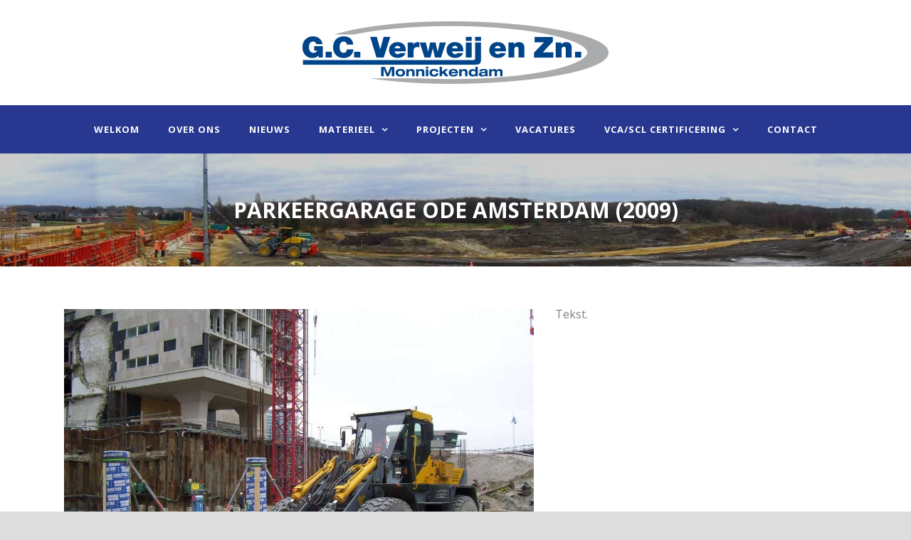

--- FILE ---
content_type: text/html; charset=UTF-8
request_url: https://www.gcverweij.nl/portfolio/parkeergarage-ode-amsterdam-2009-2/
body_size: 7884
content:
<!DOCTYPE html>
<!--[if IE 7]><html class="ie ie7 ltie8 ltie9" lang="nl-NL"><![endif]-->
<!--[if IE 8]><html class="ie ie8 ltie9" lang="nl-NL"><![endif]-->
<!--[if !(IE 7) | !(IE 8)  ]><!-->
<html lang="nl-NL">
<!--<![endif]-->

<head>
	<meta charset="UTF-8" />
	<meta name="viewport" content="width=device-width" />
	<title>GC Verweij   &raquo; Parkeergarage ODE Amsterdam (2009)</title>
	<link rel="pingback" href="https://www.gcverweij.nl/xmlrpc.php" />
	
	<meta name='robots' content='max-image-preview:large' />
	<style>img:is([sizes="auto" i], [sizes^="auto," i]) { contain-intrinsic-size: 3000px 1500px }</style>
	<link rel='dns-prefetch' href='//fonts.googleapis.com' />
<link rel="alternate" type="application/rss+xml" title="GC Verweij &raquo; feed" href="https://www.gcverweij.nl/feed/" />
<link rel="alternate" type="application/rss+xml" title="GC Verweij &raquo; reacties feed" href="https://www.gcverweij.nl/comments/feed/" />
<script type="text/javascript">
/* <![CDATA[ */
window._wpemojiSettings = {"baseUrl":"https:\/\/s.w.org\/images\/core\/emoji\/15.0.3\/72x72\/","ext":".png","svgUrl":"https:\/\/s.w.org\/images\/core\/emoji\/15.0.3\/svg\/","svgExt":".svg","source":{"concatemoji":"https:\/\/www.gcverweij.nl\/wp-includes\/js\/wp-emoji-release.min.js?ver=6.7.4"}};
/*! This file is auto-generated */
!function(i,n){var o,s,e;function c(e){try{var t={supportTests:e,timestamp:(new Date).valueOf()};sessionStorage.setItem(o,JSON.stringify(t))}catch(e){}}function p(e,t,n){e.clearRect(0,0,e.canvas.width,e.canvas.height),e.fillText(t,0,0);var t=new Uint32Array(e.getImageData(0,0,e.canvas.width,e.canvas.height).data),r=(e.clearRect(0,0,e.canvas.width,e.canvas.height),e.fillText(n,0,0),new Uint32Array(e.getImageData(0,0,e.canvas.width,e.canvas.height).data));return t.every(function(e,t){return e===r[t]})}function u(e,t,n){switch(t){case"flag":return n(e,"\ud83c\udff3\ufe0f\u200d\u26a7\ufe0f","\ud83c\udff3\ufe0f\u200b\u26a7\ufe0f")?!1:!n(e,"\ud83c\uddfa\ud83c\uddf3","\ud83c\uddfa\u200b\ud83c\uddf3")&&!n(e,"\ud83c\udff4\udb40\udc67\udb40\udc62\udb40\udc65\udb40\udc6e\udb40\udc67\udb40\udc7f","\ud83c\udff4\u200b\udb40\udc67\u200b\udb40\udc62\u200b\udb40\udc65\u200b\udb40\udc6e\u200b\udb40\udc67\u200b\udb40\udc7f");case"emoji":return!n(e,"\ud83d\udc26\u200d\u2b1b","\ud83d\udc26\u200b\u2b1b")}return!1}function f(e,t,n){var r="undefined"!=typeof WorkerGlobalScope&&self instanceof WorkerGlobalScope?new OffscreenCanvas(300,150):i.createElement("canvas"),a=r.getContext("2d",{willReadFrequently:!0}),o=(a.textBaseline="top",a.font="600 32px Arial",{});return e.forEach(function(e){o[e]=t(a,e,n)}),o}function t(e){var t=i.createElement("script");t.src=e,t.defer=!0,i.head.appendChild(t)}"undefined"!=typeof Promise&&(o="wpEmojiSettingsSupports",s=["flag","emoji"],n.supports={everything:!0,everythingExceptFlag:!0},e=new Promise(function(e){i.addEventListener("DOMContentLoaded",e,{once:!0})}),new Promise(function(t){var n=function(){try{var e=JSON.parse(sessionStorage.getItem(o));if("object"==typeof e&&"number"==typeof e.timestamp&&(new Date).valueOf()<e.timestamp+604800&&"object"==typeof e.supportTests)return e.supportTests}catch(e){}return null}();if(!n){if("undefined"!=typeof Worker&&"undefined"!=typeof OffscreenCanvas&&"undefined"!=typeof URL&&URL.createObjectURL&&"undefined"!=typeof Blob)try{var e="postMessage("+f.toString()+"("+[JSON.stringify(s),u.toString(),p.toString()].join(",")+"));",r=new Blob([e],{type:"text/javascript"}),a=new Worker(URL.createObjectURL(r),{name:"wpTestEmojiSupports"});return void(a.onmessage=function(e){c(n=e.data),a.terminate(),t(n)})}catch(e){}c(n=f(s,u,p))}t(n)}).then(function(e){for(var t in e)n.supports[t]=e[t],n.supports.everything=n.supports.everything&&n.supports[t],"flag"!==t&&(n.supports.everythingExceptFlag=n.supports.everythingExceptFlag&&n.supports[t]);n.supports.everythingExceptFlag=n.supports.everythingExceptFlag&&!n.supports.flag,n.DOMReady=!1,n.readyCallback=function(){n.DOMReady=!0}}).then(function(){return e}).then(function(){var e;n.supports.everything||(n.readyCallback(),(e=n.source||{}).concatemoji?t(e.concatemoji):e.wpemoji&&e.twemoji&&(t(e.twemoji),t(e.wpemoji)))}))}((window,document),window._wpemojiSettings);
/* ]]> */
</script>
<link rel='stylesheet' id='layerslider-css' href='https://www.gcverweij.nl/wp-content/plugins/LayerSlider/assets/static/layerslider/css/layerslider.css?ver=7.7.7' type='text/css' media='all' />
<link rel='stylesheet' id='ls-google-fonts-css' href='https://fonts.googleapis.com/css?family=Lato:100,100i,200,200i,300,300i,400,400i,500,500i,600,600i,700,700i,800,800i,900,900i%7COpen+Sans:100,100i,200,200i,300,300i,400,400i,500,500i,600,600i,700,700i,800,800i,900,900i%7CIndie+Flower:100,100i,200,200i,300,300i,400,400i,500,500i,600,600i,700,700i,800,800i,900,900i%7COswald:100,100i,200,200i,300,300i,400,400i,500,500i,600,600i,700,700i,800,800i,900,900i' type='text/css' media='all' />
<style id='wp-emoji-styles-inline-css' type='text/css'>

	img.wp-smiley, img.emoji {
		display: inline !important;
		border: none !important;
		box-shadow: none !important;
		height: 1em !important;
		width: 1em !important;
		margin: 0 0.07em !important;
		vertical-align: -0.1em !important;
		background: none !important;
		padding: 0 !important;
	}
</style>
<link rel='stylesheet' id='wp-block-library-css' href='https://www.gcverweij.nl/wp-includes/css/dist/block-library/style.min.css?ver=6.7.4' type='text/css' media='all' />
<style id='classic-theme-styles-inline-css' type='text/css'>
/*! This file is auto-generated */
.wp-block-button__link{color:#fff;background-color:#32373c;border-radius:9999px;box-shadow:none;text-decoration:none;padding:calc(.667em + 2px) calc(1.333em + 2px);font-size:1.125em}.wp-block-file__button{background:#32373c;color:#fff;text-decoration:none}
</style>
<style id='global-styles-inline-css' type='text/css'>
:root{--wp--preset--aspect-ratio--square: 1;--wp--preset--aspect-ratio--4-3: 4/3;--wp--preset--aspect-ratio--3-4: 3/4;--wp--preset--aspect-ratio--3-2: 3/2;--wp--preset--aspect-ratio--2-3: 2/3;--wp--preset--aspect-ratio--16-9: 16/9;--wp--preset--aspect-ratio--9-16: 9/16;--wp--preset--color--black: #000000;--wp--preset--color--cyan-bluish-gray: #abb8c3;--wp--preset--color--white: #ffffff;--wp--preset--color--pale-pink: #f78da7;--wp--preset--color--vivid-red: #cf2e2e;--wp--preset--color--luminous-vivid-orange: #ff6900;--wp--preset--color--luminous-vivid-amber: #fcb900;--wp--preset--color--light-green-cyan: #7bdcb5;--wp--preset--color--vivid-green-cyan: #00d084;--wp--preset--color--pale-cyan-blue: #8ed1fc;--wp--preset--color--vivid-cyan-blue: #0693e3;--wp--preset--color--vivid-purple: #9b51e0;--wp--preset--gradient--vivid-cyan-blue-to-vivid-purple: linear-gradient(135deg,rgba(6,147,227,1) 0%,rgb(155,81,224) 100%);--wp--preset--gradient--light-green-cyan-to-vivid-green-cyan: linear-gradient(135deg,rgb(122,220,180) 0%,rgb(0,208,130) 100%);--wp--preset--gradient--luminous-vivid-amber-to-luminous-vivid-orange: linear-gradient(135deg,rgba(252,185,0,1) 0%,rgba(255,105,0,1) 100%);--wp--preset--gradient--luminous-vivid-orange-to-vivid-red: linear-gradient(135deg,rgba(255,105,0,1) 0%,rgb(207,46,46) 100%);--wp--preset--gradient--very-light-gray-to-cyan-bluish-gray: linear-gradient(135deg,rgb(238,238,238) 0%,rgb(169,184,195) 100%);--wp--preset--gradient--cool-to-warm-spectrum: linear-gradient(135deg,rgb(74,234,220) 0%,rgb(151,120,209) 20%,rgb(207,42,186) 40%,rgb(238,44,130) 60%,rgb(251,105,98) 80%,rgb(254,248,76) 100%);--wp--preset--gradient--blush-light-purple: linear-gradient(135deg,rgb(255,206,236) 0%,rgb(152,150,240) 100%);--wp--preset--gradient--blush-bordeaux: linear-gradient(135deg,rgb(254,205,165) 0%,rgb(254,45,45) 50%,rgb(107,0,62) 100%);--wp--preset--gradient--luminous-dusk: linear-gradient(135deg,rgb(255,203,112) 0%,rgb(199,81,192) 50%,rgb(65,88,208) 100%);--wp--preset--gradient--pale-ocean: linear-gradient(135deg,rgb(255,245,203) 0%,rgb(182,227,212) 50%,rgb(51,167,181) 100%);--wp--preset--gradient--electric-grass: linear-gradient(135deg,rgb(202,248,128) 0%,rgb(113,206,126) 100%);--wp--preset--gradient--midnight: linear-gradient(135deg,rgb(2,3,129) 0%,rgb(40,116,252) 100%);--wp--preset--font-size--small: 13px;--wp--preset--font-size--medium: 20px;--wp--preset--font-size--large: 36px;--wp--preset--font-size--x-large: 42px;--wp--preset--spacing--20: 0.44rem;--wp--preset--spacing--30: 0.67rem;--wp--preset--spacing--40: 1rem;--wp--preset--spacing--50: 1.5rem;--wp--preset--spacing--60: 2.25rem;--wp--preset--spacing--70: 3.38rem;--wp--preset--spacing--80: 5.06rem;--wp--preset--shadow--natural: 6px 6px 9px rgba(0, 0, 0, 0.2);--wp--preset--shadow--deep: 12px 12px 50px rgba(0, 0, 0, 0.4);--wp--preset--shadow--sharp: 6px 6px 0px rgba(0, 0, 0, 0.2);--wp--preset--shadow--outlined: 6px 6px 0px -3px rgba(255, 255, 255, 1), 6px 6px rgba(0, 0, 0, 1);--wp--preset--shadow--crisp: 6px 6px 0px rgba(0, 0, 0, 1);}:where(.is-layout-flex){gap: 0.5em;}:where(.is-layout-grid){gap: 0.5em;}body .is-layout-flex{display: flex;}.is-layout-flex{flex-wrap: wrap;align-items: center;}.is-layout-flex > :is(*, div){margin: 0;}body .is-layout-grid{display: grid;}.is-layout-grid > :is(*, div){margin: 0;}:where(.wp-block-columns.is-layout-flex){gap: 2em;}:where(.wp-block-columns.is-layout-grid){gap: 2em;}:where(.wp-block-post-template.is-layout-flex){gap: 1.25em;}:where(.wp-block-post-template.is-layout-grid){gap: 1.25em;}.has-black-color{color: var(--wp--preset--color--black) !important;}.has-cyan-bluish-gray-color{color: var(--wp--preset--color--cyan-bluish-gray) !important;}.has-white-color{color: var(--wp--preset--color--white) !important;}.has-pale-pink-color{color: var(--wp--preset--color--pale-pink) !important;}.has-vivid-red-color{color: var(--wp--preset--color--vivid-red) !important;}.has-luminous-vivid-orange-color{color: var(--wp--preset--color--luminous-vivid-orange) !important;}.has-luminous-vivid-amber-color{color: var(--wp--preset--color--luminous-vivid-amber) !important;}.has-light-green-cyan-color{color: var(--wp--preset--color--light-green-cyan) !important;}.has-vivid-green-cyan-color{color: var(--wp--preset--color--vivid-green-cyan) !important;}.has-pale-cyan-blue-color{color: var(--wp--preset--color--pale-cyan-blue) !important;}.has-vivid-cyan-blue-color{color: var(--wp--preset--color--vivid-cyan-blue) !important;}.has-vivid-purple-color{color: var(--wp--preset--color--vivid-purple) !important;}.has-black-background-color{background-color: var(--wp--preset--color--black) !important;}.has-cyan-bluish-gray-background-color{background-color: var(--wp--preset--color--cyan-bluish-gray) !important;}.has-white-background-color{background-color: var(--wp--preset--color--white) !important;}.has-pale-pink-background-color{background-color: var(--wp--preset--color--pale-pink) !important;}.has-vivid-red-background-color{background-color: var(--wp--preset--color--vivid-red) !important;}.has-luminous-vivid-orange-background-color{background-color: var(--wp--preset--color--luminous-vivid-orange) !important;}.has-luminous-vivid-amber-background-color{background-color: var(--wp--preset--color--luminous-vivid-amber) !important;}.has-light-green-cyan-background-color{background-color: var(--wp--preset--color--light-green-cyan) !important;}.has-vivid-green-cyan-background-color{background-color: var(--wp--preset--color--vivid-green-cyan) !important;}.has-pale-cyan-blue-background-color{background-color: var(--wp--preset--color--pale-cyan-blue) !important;}.has-vivid-cyan-blue-background-color{background-color: var(--wp--preset--color--vivid-cyan-blue) !important;}.has-vivid-purple-background-color{background-color: var(--wp--preset--color--vivid-purple) !important;}.has-black-border-color{border-color: var(--wp--preset--color--black) !important;}.has-cyan-bluish-gray-border-color{border-color: var(--wp--preset--color--cyan-bluish-gray) !important;}.has-white-border-color{border-color: var(--wp--preset--color--white) !important;}.has-pale-pink-border-color{border-color: var(--wp--preset--color--pale-pink) !important;}.has-vivid-red-border-color{border-color: var(--wp--preset--color--vivid-red) !important;}.has-luminous-vivid-orange-border-color{border-color: var(--wp--preset--color--luminous-vivid-orange) !important;}.has-luminous-vivid-amber-border-color{border-color: var(--wp--preset--color--luminous-vivid-amber) !important;}.has-light-green-cyan-border-color{border-color: var(--wp--preset--color--light-green-cyan) !important;}.has-vivid-green-cyan-border-color{border-color: var(--wp--preset--color--vivid-green-cyan) !important;}.has-pale-cyan-blue-border-color{border-color: var(--wp--preset--color--pale-cyan-blue) !important;}.has-vivid-cyan-blue-border-color{border-color: var(--wp--preset--color--vivid-cyan-blue) !important;}.has-vivid-purple-border-color{border-color: var(--wp--preset--color--vivid-purple) !important;}.has-vivid-cyan-blue-to-vivid-purple-gradient-background{background: var(--wp--preset--gradient--vivid-cyan-blue-to-vivid-purple) !important;}.has-light-green-cyan-to-vivid-green-cyan-gradient-background{background: var(--wp--preset--gradient--light-green-cyan-to-vivid-green-cyan) !important;}.has-luminous-vivid-amber-to-luminous-vivid-orange-gradient-background{background: var(--wp--preset--gradient--luminous-vivid-amber-to-luminous-vivid-orange) !important;}.has-luminous-vivid-orange-to-vivid-red-gradient-background{background: var(--wp--preset--gradient--luminous-vivid-orange-to-vivid-red) !important;}.has-very-light-gray-to-cyan-bluish-gray-gradient-background{background: var(--wp--preset--gradient--very-light-gray-to-cyan-bluish-gray) !important;}.has-cool-to-warm-spectrum-gradient-background{background: var(--wp--preset--gradient--cool-to-warm-spectrum) !important;}.has-blush-light-purple-gradient-background{background: var(--wp--preset--gradient--blush-light-purple) !important;}.has-blush-bordeaux-gradient-background{background: var(--wp--preset--gradient--blush-bordeaux) !important;}.has-luminous-dusk-gradient-background{background: var(--wp--preset--gradient--luminous-dusk) !important;}.has-pale-ocean-gradient-background{background: var(--wp--preset--gradient--pale-ocean) !important;}.has-electric-grass-gradient-background{background: var(--wp--preset--gradient--electric-grass) !important;}.has-midnight-gradient-background{background: var(--wp--preset--gradient--midnight) !important;}.has-small-font-size{font-size: var(--wp--preset--font-size--small) !important;}.has-medium-font-size{font-size: var(--wp--preset--font-size--medium) !important;}.has-large-font-size{font-size: var(--wp--preset--font-size--large) !important;}.has-x-large-font-size{font-size: var(--wp--preset--font-size--x-large) !important;}
:where(.wp-block-post-template.is-layout-flex){gap: 1.25em;}:where(.wp-block-post-template.is-layout-grid){gap: 1.25em;}
:where(.wp-block-columns.is-layout-flex){gap: 2em;}:where(.wp-block-columns.is-layout-grid){gap: 2em;}
:root :where(.wp-block-pullquote){font-size: 1.5em;line-height: 1.6;}
</style>
<link rel='stylesheet' id='contact-form-7-css' href='https://www.gcverweij.nl/wp-content/plugins/contact-form-7/includes/css/styles.css?ver=6.1.4' type='text/css' media='all' />
<link rel='stylesheet' id='style-css' href='https://www.gcverweij.nl/wp-content/themes/mediso/style.css?ver=6.7.4' type='text/css' media='all' />
<link rel='stylesheet' id='Open-Sans-google-font-css' href='https://fonts.googleapis.com/css?family=Open+Sans%3A300%2C300italic%2Cregular%2Citalic%2C600%2C600italic%2C700%2C700italic%2C800%2C800italic&#038;subset=greek%2Ccyrillic-ext%2Ccyrillic%2Clatin%2Clatin-ext%2Cvietnamese%2Cgreek-ext&#038;ver=6.7.4' type='text/css' media='all' />
<link rel='stylesheet' id='superfish-css' href='https://www.gcverweij.nl/wp-content/themes/mediso/plugins/superfish/css/superfish.css?ver=6.7.4' type='text/css' media='all' />
<link rel='stylesheet' id='dlmenu-css' href='https://www.gcverweij.nl/wp-content/themes/mediso/plugins/dl-menu/component.css?ver=6.7.4' type='text/css' media='all' />
<link rel='stylesheet' id='font-awesome-css' href='https://www.gcverweij.nl/wp-content/themes/mediso/plugins/font-awesome/css/font-awesome.min.css?ver=6.7.4' type='text/css' media='all' />
<!--[if lt IE 8]>
<link rel='stylesheet' id='font-awesome-ie7-css' href='https://www.gcverweij.nl/wp-content/themes/mediso/plugins/font-awesome/css/font-awesome-ie7.min.css?ver=6.7.4' type='text/css' media='all' />
<![endif]-->
<link rel='stylesheet' id='jquery-fancybox-css' href='https://www.gcverweij.nl/wp-content/themes/mediso/plugins/fancybox/jquery.fancybox.css?ver=6.7.4' type='text/css' media='all' />
<link rel='stylesheet' id='flexslider-css' href='https://www.gcverweij.nl/wp-content/themes/mediso/plugins/flexslider/flexslider.css?ver=6.7.4' type='text/css' media='all' />
<link rel='stylesheet' id='style-responsive-css' href='https://www.gcverweij.nl/wp-content/themes/mediso/stylesheet/style-responsive.css?ver=6.7.4' type='text/css' media='all' />
<link rel='stylesheet' id='style-custom-css' href='https://www.gcverweij.nl/wp-content/themes/mediso/stylesheet/style-custom.css?ver=6.7.4' type='text/css' media='all' />
<script type="text/javascript" src="https://www.gcverweij.nl/wp-includes/js/jquery/jquery.min.js?ver=3.7.1" id="jquery-core-js"></script>
<script type="text/javascript" src="https://www.gcverweij.nl/wp-includes/js/jquery/jquery-migrate.min.js?ver=3.4.1" id="jquery-migrate-js"></script>
<script type="text/javascript" id="layerslider-utils-js-extra">
/* <![CDATA[ */
var LS_Meta = {"v":"7.7.7","fixGSAP":"1"};
/* ]]> */
</script>
<script type="text/javascript" src="https://www.gcverweij.nl/wp-content/plugins/LayerSlider/assets/static/layerslider/js/layerslider.utils.js?ver=7.7.7" id="layerslider-utils-js"></script>
<script type="text/javascript" src="https://www.gcverweij.nl/wp-content/plugins/LayerSlider/assets/static/layerslider/js/layerslider.kreaturamedia.jquery.js?ver=7.7.7" id="layerslider-js"></script>
<script type="text/javascript" src="https://www.gcverweij.nl/wp-content/plugins/LayerSlider/assets/static/layerslider/js/layerslider.transitions.js?ver=7.7.7" id="layerslider-transitions-js"></script>
<meta name="generator" content="Powered by LayerSlider 7.7.7 - Build Heros, Sliders, and Popups. Create Animations and Beautiful, Rich Web Content as Easy as Never Before on WordPress." />
<!-- LayerSlider updates and docs at: https://layerslider.com -->
<link rel="https://api.w.org/" href="https://www.gcverweij.nl/wp-json/" /><link rel="EditURI" type="application/rsd+xml" title="RSD" href="https://www.gcverweij.nl/xmlrpc.php?rsd" />
<meta name="generator" content="WordPress 6.7.4" />
<link rel="canonical" href="https://www.gcverweij.nl/portfolio/parkeergarage-ode-amsterdam-2009-2/" />
<link rel='shortlink' href='https://www.gcverweij.nl/?p=3404' />
<link rel="alternate" title="oEmbed (JSON)" type="application/json+oembed" href="https://www.gcverweij.nl/wp-json/oembed/1.0/embed?url=https%3A%2F%2Fwww.gcverweij.nl%2Fportfolio%2Fparkeergarage-ode-amsterdam-2009-2%2F" />
<link rel="alternate" title="oEmbed (XML)" type="text/xml+oembed" href="https://www.gcverweij.nl/wp-json/oembed/1.0/embed?url=https%3A%2F%2Fwww.gcverweij.nl%2Fportfolio%2Fparkeergarage-ode-amsterdam-2009-2%2F&#038;format=xml" />
<link rel="shortcut icon" href="https://www.gcverweij.nl/wp-content/uploads/2014/05/favico.png" type="image/x-icon" /><!-- Google Analytics -->
<script>
(function(i,s,o,g,r,a,m){i['GoogleAnalyticsObject']=r;i[r]=i[r]||function(){
(i[r].q=i[r].q||[]).push(arguments)},i[r].l=1*new Date();a=s.createElement(o),
m=s.getElementsByTagName(o)[0];a.async=1;a.src=g;m.parentNode.insertBefore(a,m)
})(window,document,'script','https://www.google-analytics.com/analytics.js','ga');

ga('create', 'UA-53839537-1', 'auto');
ga('set', 'anonymizeIp', true);
ga('send', 'pageview');
</script>
<!-- End Google Analytics --><!-- load the script for older ie version -->
<!--[if lt IE 9]>
<script src="https://www.gcverweij.nl/wp-content/themes/mediso/javascript/html5.js" type="text/javascript"></script>
<script src="https://www.gcverweij.nl/wp-content/themes/mediso/plugins/easy-pie-chart/excanvas.js" type="text/javascript"></script>
<![endif]-->
</head>

<body class="portfolio-template-default single single-portfolio postid-3404">
<div class="body-wrapper  float-menu" data-home="https://www.gcverweij.nl" >
		<header class="gdlr-header-wrapper gdlr-header-style-2 gdlr-centered">

		<!-- top navigation -->
				
		<!-- logo -->
				<div class="gdlr-header-substitute">
			<div class="gdlr-header-inner">
				<div class="gdlr-header-container container">
					<!-- logo -->
					<div class="gdlr-logo gdlr-align-center">
												<a href="https://www.gcverweij.nl" >
							<img src="https://www.gcverweij.nl/wp-content/uploads/2016/12/logo-gc-verweij.png" alt="" width="430" height="88" />						
						</a>
												<div class="gdlr-responsive-navigation dl-menuwrapper" id="gdlr-responsive-navigation" ><button class="dl-trigger">Open Menu</button><ul id="menu-gcverweij" class="dl-menu gdlr-main-mobile-menu"><li id="menu-item-2565" class="menu-item menu-item-type-post_type menu-item-object-page menu-item-home menu-item-2565"><a href="https://www.gcverweij.nl/">Welkom</a></li>
<li id="menu-item-2567" class="menu-item menu-item-type-post_type menu-item-object-page menu-item-2567"><a href="https://www.gcverweij.nl/over-ons/">Over ons</a></li>
<li id="menu-item-2541" class="menu-item menu-item-type-post_type menu-item-object-page menu-item-2541"><a href="https://www.gcverweij.nl/nieuws/">Nieuws</a></li>
<li id="menu-item-3207" class="menu-item menu-item-type-post_type menu-item-object-page menu-item-has-children menu-item-3207"><a href="https://www.gcverweij.nl/materieel/">Materieel</a>
<ul class="dl-submenu">
	<li id="menu-item-2542" class="menu-item menu-item-type-post_type menu-item-object-page menu-item-2542"><a href="https://www.gcverweij.nl/materieel/shovels/">Shovels</a></li>
	<li id="menu-item-3238" class="menu-item menu-item-type-post_type menu-item-object-page menu-item-3238"><a href="https://www.gcverweij.nl/materieel/verreikers/">Verreikers</a></li>
	<li id="menu-item-3240" class="menu-item menu-item-type-post_type menu-item-object-page menu-item-3240"><a href="https://www.gcverweij.nl/materieel/hoogwerker/">Hoogwerker</a></li>
	<li id="menu-item-3242" class="menu-item menu-item-type-post_type menu-item-object-page menu-item-3242"><a href="https://www.gcverweij.nl/materieel/midi-kranen/">Midi kranen</a></li>
	<li id="menu-item-3237" class="menu-item menu-item-type-post_type menu-item-object-page menu-item-3237"><a href="https://www.gcverweij.nl/materieel/zwenkladers/">Zwenkladers</a></li>
	<li id="menu-item-3239" class="menu-item menu-item-type-post_type menu-item-object-page menu-item-3239"><a href="https://www.gcverweij.nl/materieel/transport/">Transport</a></li>
	<li id="menu-item-3241" class="menu-item menu-item-type-post_type menu-item-object-page menu-item-3241"><a href="https://www.gcverweij.nl/materieel/aanbouwdelen-en-hulpstukken/">Aanbouwdelen en hulpstukken</a></li>
</ul>
</li>
<li id="menu-item-3351" class="menu-item menu-item-type-post_type menu-item-object-page menu-item-has-children menu-item-3351"><a href="https://www.gcverweij.nl/projecten/">Projecten</a>
<ul class="dl-submenu">
	<li id="menu-item-2963" class="menu-item menu-item-type-post_type menu-item-object-page menu-item-2963"><a href="https://www.gcverweij.nl/projecten/projecten-civiele-bouw/">Projecten in de civiele bouw</a></li>
	<li id="menu-item-2962" class="menu-item menu-item-type-post_type menu-item-object-page menu-item-2962"><a href="https://www.gcverweij.nl/projecten/projecten-woning-utiliteitsbouw/">Projecten in woning- en utiliteitsbouw</a></li>
	<li id="menu-item-3386" class="menu-item menu-item-type-post_type menu-item-object-page menu-item-3386"><a href="https://www.gcverweij.nl/projecten/projecten-speciaal/">Projecten speciaal</a></li>
</ul>
</li>
<li id="menu-item-2534" class="menu-item menu-item-type-post_type menu-item-object-page menu-item-2534"><a href="https://www.gcverweij.nl/vacatures/">Vacatures</a></li>
<li id="menu-item-4154" class="menu-item menu-item-type-custom menu-item-object-custom menu-item-has-children menu-item-4154"><a href="#">VCA/SCL certificering</a>
<ul class="dl-submenu">
	<li id="menu-item-2532" class="menu-item menu-item-type-post_type menu-item-object-page menu-item-2532"><a href="https://www.gcverweij.nl/vca-certificering/">VCA certificering</a></li>
	<li id="menu-item-4155" class="menu-item menu-item-type-post_type menu-item-object-page menu-item-4155"><a href="https://www.gcverweij.nl/scl-certificering/">SCL certificering</a></li>
</ul>
</li>
<li id="menu-item-2533" class="menu-item menu-item-type-post_type menu-item-object-page menu-item-2533"><a href="https://www.gcverweij.nl/contact/">Contact</a></li>
</ul></div>					</div>
					
									</div>
			</div>
		</div>
				
		<!-- navigation -->
		<div class="gdlr-navigation-substitute"><div class="gdlr-navigation-wrapper gdlr-style-2 gdlr-centered"><div class="gdlr-navigation-container container"><nav class="gdlr-navigation" id="gdlr-main-navigation" role="navigation"><ul id="menu-gcverweij-1" class="sf-menu gdlr-main-menu"><li  class="menu-item menu-item-type-post_type menu-item-object-page menu-item-home menu-item-2565menu-item menu-item-type-post_type menu-item-object-page menu-item-home menu-item-2565 gdlr-normal-menu"><a href="https://www.gcverweij.nl/">Welkom</a></li>
<li  class="menu-item menu-item-type-post_type menu-item-object-page menu-item-2567menu-item menu-item-type-post_type menu-item-object-page menu-item-2567 gdlr-normal-menu"><a href="https://www.gcverweij.nl/over-ons/">Over ons</a></li>
<li  class="menu-item menu-item-type-post_type menu-item-object-page menu-item-2541menu-item menu-item-type-post_type menu-item-object-page menu-item-2541 gdlr-normal-menu"><a href="https://www.gcverweij.nl/nieuws/">Nieuws</a></li>
<li  class="menu-item menu-item-type-post_type menu-item-object-page menu-item-has-children menu-item-3207menu-item menu-item-type-post_type menu-item-object-page menu-item-has-children menu-item-3207 gdlr-normal-menu"><a href="https://www.gcverweij.nl/materieel/">Materieel</a>
<ul class="sub-menu">
	<li  class="menu-item menu-item-type-post_type menu-item-object-page menu-item-2542"><a href="https://www.gcverweij.nl/materieel/shovels/">Shovels</a></li>
	<li  class="menu-item menu-item-type-post_type menu-item-object-page menu-item-3238"><a href="https://www.gcverweij.nl/materieel/verreikers/">Verreikers</a></li>
	<li  class="menu-item menu-item-type-post_type menu-item-object-page menu-item-3240"><a href="https://www.gcverweij.nl/materieel/hoogwerker/">Hoogwerker</a></li>
	<li  class="menu-item menu-item-type-post_type menu-item-object-page menu-item-3242"><a href="https://www.gcverweij.nl/materieel/midi-kranen/">Midi kranen</a></li>
	<li  class="menu-item menu-item-type-post_type menu-item-object-page menu-item-3237"><a href="https://www.gcverweij.nl/materieel/zwenkladers/">Zwenkladers</a></li>
	<li  class="menu-item menu-item-type-post_type menu-item-object-page menu-item-3239"><a href="https://www.gcverweij.nl/materieel/transport/">Transport</a></li>
	<li  class="menu-item menu-item-type-post_type menu-item-object-page menu-item-3241"><a href="https://www.gcverweij.nl/materieel/aanbouwdelen-en-hulpstukken/">Aanbouwdelen en hulpstukken</a></li>
</ul>
</li>
<li  class="menu-item menu-item-type-post_type menu-item-object-page menu-item-has-children menu-item-3351menu-item menu-item-type-post_type menu-item-object-page menu-item-has-children menu-item-3351 gdlr-normal-menu"><a href="https://www.gcverweij.nl/projecten/">Projecten</a>
<ul class="sub-menu">
	<li  class="menu-item menu-item-type-post_type menu-item-object-page menu-item-2963"><a href="https://www.gcverweij.nl/projecten/projecten-civiele-bouw/">Projecten in de civiele bouw</a></li>
	<li  class="menu-item menu-item-type-post_type menu-item-object-page menu-item-2962"><a href="https://www.gcverweij.nl/projecten/projecten-woning-utiliteitsbouw/">Projecten in woning- en utiliteitsbouw</a></li>
	<li  class="menu-item menu-item-type-post_type menu-item-object-page menu-item-3386"><a href="https://www.gcverweij.nl/projecten/projecten-speciaal/">Projecten speciaal</a></li>
</ul>
</li>
<li  class="menu-item menu-item-type-post_type menu-item-object-page menu-item-2534menu-item menu-item-type-post_type menu-item-object-page menu-item-2534 gdlr-normal-menu"><a href="https://www.gcverweij.nl/vacatures/">Vacatures</a></li>
<li  class="menu-item menu-item-type-custom menu-item-object-custom menu-item-has-children menu-item-4154menu-item menu-item-type-custom menu-item-object-custom menu-item-has-children menu-item-4154 gdlr-normal-menu"><a href="#">VCA/SCL certificering</a>
<ul class="sub-menu">
	<li  class="menu-item menu-item-type-post_type menu-item-object-page menu-item-2532"><a href="https://www.gcverweij.nl/vca-certificering/">VCA certificering</a></li>
	<li  class="menu-item menu-item-type-post_type menu-item-object-page menu-item-4155"><a href="https://www.gcverweij.nl/scl-certificering/">SCL certificering</a></li>
</ul>
</li>
<li  class="menu-item menu-item-type-post_type menu-item-object-page menu-item-2533menu-item menu-item-type-post_type menu-item-object-page menu-item-2533 gdlr-normal-menu"><a href="https://www.gcverweij.nl/contact/">Contact</a></li>
</ul></nav><div class="clear"></div></div></div></div>
		<div class="clear"></div>
		
			<div class="gdlr-page-title-wrapper"   >
			<div class="gdlr-page-title-overlay"></div>
			<div class="gdlr-page-title-container container" >
				<h1 class="gdlr-page-title">Parkeergarage ODE Amsterdam (2009)</h1>
							</div>	
		</div>	
		<!-- is search -->	</header>
		<div class="content-wrapper">	
<div class="gdlr-content">

		<div class="with-sidebar-wrapper">
		<div class="with-sidebar-container container gdlr-class-no-sidebar">
			<div class="with-sidebar-left twelve columns">
				<div class="with-sidebar-content twelve columns">
					<div class="gdlr-item gdlr-portfolio-style2 gdlr-item-start-content">
						<div id="portfolio-3404" class="post-3404 portfolio type-portfolio status-publish has-post-thumbnail hentry portfolio_category-projecten-betonbouw">
							<div class="gdlr-portfolio-thumbnail "><div class="gdlr-stack-image-wrapper"><div class="gdlr-stack-image"><img src="https://www.gcverweij.nl/wp-content/uploads/2013/12/100_2558.jpg" alt="" width="1100" height="828" /></div><div class="gdlr-stack-image"><img src="https://www.gcverweij.nl/wp-content/uploads/2013/12/100_2557.jpg" alt="" width="1200" height="903" /></div></div></div>							<div class="gdlr-portfolio-content">
								<div class="gdlr-portfolio-info">
									<h4 class="head">Project Info</h4>
									
									<nav class="gdlr-single-nav">
										<div class="next-nav"><a href="https://www.gcverweij.nl/portfolio/aanleg-fietsviaduct-te-deventer/" rel="next"><i class="icon-angle-right"></i></a></div>										<div class="clear"></div>
									</nav><!-- .nav-single -->		
									
									<div class="content">
																
									</div>
								</div>								
								<div class="gdlr-portfolio-description">
									<h4 class="head">Project Description</h4>
									<div class="content">
									<p>Tekst.</p>
									</div>
								</div>			
								<div class="clear"></div>
							</div>	
						</div><!-- #portfolio -->
												
						<div class="clear"></div>
								
					</div>
					
					<div class="gdlr-related-portfolio portfolio-item-holder"><h4 class="head">Related Projects</h4><div class="gdlr-isotope" data-type="portfolio" data-layout="fitRows" ><div class="clear"></div><div class="three columns"><div class="gdlr-item gdlr-portfolio-item gdlr-classic-portfolio"><div class="gdlr-ux gdlr-classic-portfolio-ux"><div class="portfolio-thumbnail gdlr-image"><img src="https://www.gcverweij.nl/wp-content/uploads/2026/01/6.30-1-400x300.jpg" alt="" width="400" height="300" /><a class="portfolio-overlay-wrapper"  href="https://www.gcverweij.nl/portfolio/magni-rth-6-30/" data-lightbox="4943"  ><span class="portfolio-overlay" >&nbsp;</span><span class="portfolio-icon" ><i class="icon-link" ></i></span></a></div><div class="portfolio-content-wrapper"><h3 class="portfolio-title"><a  href="https://www.gcverweij.nl/portfolio/magni-rth-6-30/" data-lightbox="4943"  >Magni RTH 6.30</a></h3></div></div></div></div><div class="three columns"><div class="gdlr-item gdlr-portfolio-item gdlr-classic-portfolio"><div class="gdlr-ux gdlr-classic-portfolio-ux"><div class="portfolio-thumbnail gdlr-image"><img src="https://www.gcverweij.nl/wp-content/uploads/2026/01/Magni-RTH-7.26-SH-1-400x300.jpg" alt="" width="400" height="300" /><a class="portfolio-overlay-wrapper"  href="https://www.gcverweij.nl/portfolio/magni-rth-7-26/" data-lightbox="4939"  ><span class="portfolio-overlay" >&nbsp;</span><span class="portfolio-icon" ><i class="icon-link" ></i></span></a></div><div class="portfolio-content-wrapper"><h3 class="portfolio-title"><a  href="https://www.gcverweij.nl/portfolio/magni-rth-7-26/" data-lightbox="4939"  >Magni RTH 7.26</a></h3></div></div></div></div><div class="three columns"><div class="gdlr-item gdlr-portfolio-item gdlr-classic-portfolio"><div class="gdlr-ux gdlr-classic-portfolio-ux"><div class="portfolio-thumbnail gdlr-image"><img src="https://www.gcverweij.nl/wp-content/uploads/2024/06/Weespersluis-te-Weesp-002-400x300.jpg" alt="" width="400" height="300" /><a class="portfolio-overlay-wrapper"  href="https://www.gcverweij.nl/portfolio/weesp/" data-lightbox="4726"  ><span class="portfolio-overlay" >&nbsp;</span><span class="portfolio-icon" ><i class="icon-link" ></i></span></a></div><div class="portfolio-content-wrapper"><h3 class="portfolio-title"><a  href="https://www.gcverweij.nl/portfolio/weesp/" data-lightbox="4726"  >Weesp</a></h3></div></div></div></div><div class="three columns"><div class="gdlr-item gdlr-portfolio-item gdlr-classic-portfolio"><div class="gdlr-ux gdlr-classic-portfolio-ux"><div class="portfolio-thumbnail gdlr-image"><img src="https://www.gcverweij.nl/wp-content/uploads/2023/10/Heinenoord-tunnel-2-400x300.jpg" alt="" width="400" height="300" /><a class="portfolio-overlay-wrapper"  href="https://www.gcverweij.nl/portfolio/heinenoordtunnel/" data-lightbox="4543"  ><span class="portfolio-overlay" >&nbsp;</span><span class="portfolio-icon" ><i class="icon-link" ></i></span></a></div><div class="portfolio-content-wrapper"><h3 class="portfolio-title"><a  href="https://www.gcverweij.nl/portfolio/heinenoordtunnel/" data-lightbox="4543"  >Heinenoordtunnel</a></h3></div></div></div></div></div><div class="clear"></div></div>				</div>
				
				<div class="clear"></div>
			</div>
			
			<div class="clear"></div>
		</div>				
	</div>				

</div><!-- gdlr-content -->
		<div class="clear" ></div>
	</div><!-- content wrapper -->

		
	<footer class="footer-wrapper" >
				
				<div class="copyright-wrapper">
			<div class="copyright-container container">
				<div class="copyright-left">
					© G.C. Verweij & Zn - <a target="_blank" href="https://www.gcverweij.nl/wp-content/uploads/2018/05/Privacyverklaring-mei-2018.pdf">Privacyverklaring</a>				</div>
				<div class="copyright-right">
					Een WordPress website door: <a href="http://www.f5websites.nl/" target="_blank">F5 Websites</a>				</div>
				<div class="clear"></div>
			</div>
		</div>
			</footer>
	</div> <!-- body-wrapper -->
<script type="text/javascript"></script><script type="text/javascript" src="https://www.gcverweij.nl/wp-includes/js/dist/hooks.min.js?ver=4d63a3d491d11ffd8ac6" id="wp-hooks-js"></script>
<script type="text/javascript" src="https://www.gcverweij.nl/wp-includes/js/dist/i18n.min.js?ver=5e580eb46a90c2b997e6" id="wp-i18n-js"></script>
<script type="text/javascript" id="wp-i18n-js-after">
/* <![CDATA[ */
wp.i18n.setLocaleData( { 'text direction\u0004ltr': [ 'ltr' ] } );
/* ]]> */
</script>
<script type="text/javascript" src="https://www.gcverweij.nl/wp-content/plugins/contact-form-7/includes/swv/js/index.js?ver=6.1.4" id="swv-js"></script>
<script type="text/javascript" id="contact-form-7-js-translations">
/* <![CDATA[ */
( function( domain, translations ) {
	var localeData = translations.locale_data[ domain ] || translations.locale_data.messages;
	localeData[""].domain = domain;
	wp.i18n.setLocaleData( localeData, domain );
} )( "contact-form-7", {"translation-revision-date":"2025-11-30 09:13:36+0000","generator":"GlotPress\/4.0.3","domain":"messages","locale_data":{"messages":{"":{"domain":"messages","plural-forms":"nplurals=2; plural=n != 1;","lang":"nl"},"This contact form is placed in the wrong place.":["Dit contactformulier staat op de verkeerde plek."],"Error:":["Fout:"]}},"comment":{"reference":"includes\/js\/index.js"}} );
/* ]]> */
</script>
<script type="text/javascript" id="contact-form-7-js-before">
/* <![CDATA[ */
var wpcf7 = {
    "api": {
        "root": "https:\/\/www.gcverweij.nl\/wp-json\/",
        "namespace": "contact-form-7\/v1"
    },
    "cached": 1
};
/* ]]> */
</script>
<script type="text/javascript" src="https://www.gcverweij.nl/wp-content/plugins/contact-form-7/includes/js/index.js?ver=6.1.4" id="contact-form-7-js"></script>
<script type="text/javascript" src="https://www.gcverweij.nl/wp-content/themes/mediso/plugins/superfish/js/superfish.js?ver=1.0" id="superfish-js"></script>
<script type="text/javascript" src="https://www.gcverweij.nl/wp-includes/js/hoverIntent.min.js?ver=1.10.2" id="hoverIntent-js"></script>
<script type="text/javascript" src="https://www.gcverweij.nl/wp-content/themes/mediso/plugins/dl-menu/modernizr.custom.js?ver=1.0" id="modernizr-js"></script>
<script type="text/javascript" src="https://www.gcverweij.nl/wp-content/themes/mediso/plugins/dl-menu/jquery.dlmenu.js?ver=1.0" id="dlmenu-js"></script>
<script type="text/javascript" src="https://www.gcverweij.nl/wp-content/themes/mediso/plugins/jquery.easing.js?ver=1.0" id="jquery-easing-js"></script>
<script type="text/javascript" src="https://www.gcverweij.nl/wp-content/themes/mediso/plugins/fancybox/jquery.fancybox.pack.js?ver=1.0" id="jquery-fancybox-js"></script>
<script type="text/javascript" src="https://www.gcverweij.nl/wp-content/themes/mediso/plugins/fancybox/helpers/jquery.fancybox-media.js?ver=1.0" id="jquery-fancybox-media-js"></script>
<script type="text/javascript" src="https://www.gcverweij.nl/wp-content/themes/mediso/plugins/fancybox/helpers/jquery.fancybox-thumbs.js?ver=1.0" id="jquery-fancybox-thumbs-js"></script>
<script type="text/javascript" src="https://www.gcverweij.nl/wp-content/themes/mediso/plugins/flexslider/jquery.flexslider.js?ver=1.0" id="flexslider-js"></script>
<script type="text/javascript" src="https://www.gcverweij.nl/wp-content/themes/mediso/javascript/gdlr-script.js?ver=1.0" id="gdlr-script-js"></script>
</body>
</html>

--- FILE ---
content_type: text/plain
request_url: https://www.google-analytics.com/j/collect?v=1&_v=j102&aip=1&a=1957198654&t=pageview&_s=1&dl=https%3A%2F%2Fwww.gcverweij.nl%2Fportfolio%2Fparkeergarage-ode-amsterdam-2009-2%2F&ul=en-us%40posix&dt=GC%20Verweij%20%C2%BB%20Parkeergarage%20ODE%20Amsterdam%20(2009)&sr=1280x720&vp=1280x720&_u=YEBAAEABAAAAACAAI~&jid=1595589938&gjid=1474841080&cid=1362062095.1769071189&tid=UA-53839537-1&_gid=986453736.1769071189&_r=1&_slc=1&z=2079803300
body_size: -450
content:
2,cG-68VE9W4TVD